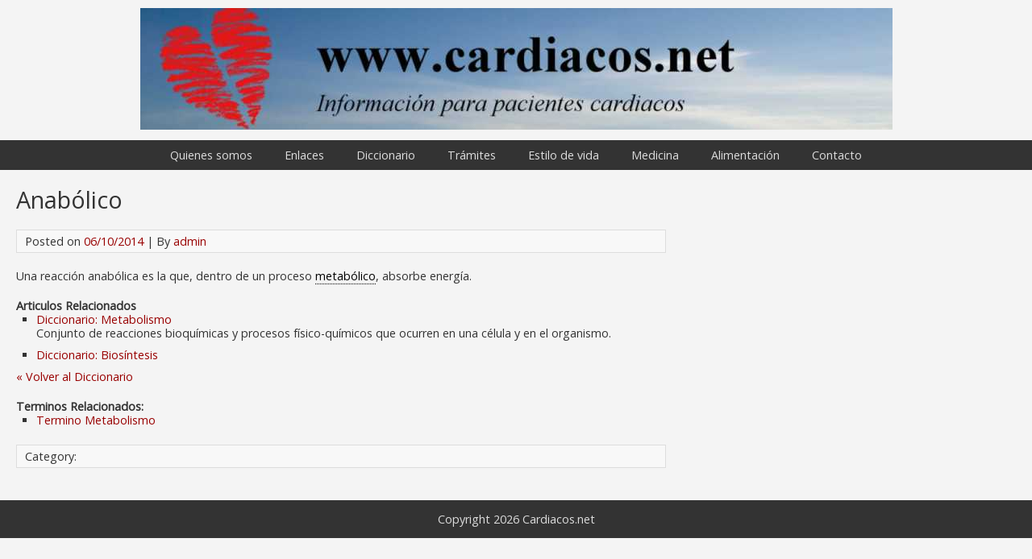

--- FILE ---
content_type: text/html; charset=UTF-8
request_url: https://cardiacos.net/diccionario/anabolico/
body_size: 16334
content:
<!DOCTYPE html><html lang="es" ><head><meta name="viewport" content="width=device-width, initial-scale=1"><meta charset="UTF-8"><link rel="profile" href="http://gmpg.org/xfn/11"><link rel="pingback" href="https://cardiacos.net/xmlrpc.php"><title>Anabólico &#8211; Cardiacos.net</title><meta name='robots' content='max-image-preview:large' /><style>img:is([sizes="auto" i], [sizes^="auto," i]) { contain-intrinsic-size: 3000px 1500px }</style><link rel='dns-prefetch' href='//stats.wp.com' /><link rel='dns-prefetch' href='//fonts.googleapis.com' /><link rel='dns-prefetch' href='//v0.wordpress.com' /><link rel='dns-prefetch' href='//widgets.wp.com' /><link rel='dns-prefetch' href='//s0.wp.com' /><link rel='dns-prefetch' href='//0.gravatar.com' /><link rel='dns-prefetch' href='//1.gravatar.com' /><link rel='dns-prefetch' href='//2.gravatar.com' /><link rel='preconnect' href='//i0.wp.com' /><link rel="alternate" type="application/rss+xml" title="Cardiacos.net &raquo; Feed" href="https://cardiacos.net/feed/" /><link rel="alternate" type="application/rss+xml" title="Cardiacos.net &raquo; Feed de los comentarios" href="https://cardiacos.net/comments/feed/" /><link rel="alternate" type="application/rss+xml" title="Cardiacos.net &raquo; Comentario Anabólico del feed" href="https://cardiacos.net/diccionario/anabolico/feed/" /> <script defer src="[data-uri]"></script> <link rel='stylesheet' id='pt-cv-public-style-css' href='https://cardiacos.net/wp-content/cache/autoptimize/css/autoptimize_single_2c4b48aec258405bb81139cf4cffb071.css?ver=4.2.1' type='text/css' media='all' /><style id='wp-emoji-styles-inline-css' type='text/css'>img.wp-smiley, img.emoji {
		display: inline !important;
		border: none !important;
		box-shadow: none !important;
		height: 1em !important;
		width: 1em !important;
		margin: 0 0.07em !important;
		vertical-align: -0.1em !important;
		background: none !important;
		padding: 0 !important;
	}</style><link rel='stylesheet' id='wp-block-library-css' href='https://cardiacos.net/wp-includes/css/dist/block-library/style.min.css?ver=6.8.3' type='text/css' media='all' /><style id='classic-theme-styles-inline-css' type='text/css'>/*! This file is auto-generated */
.wp-block-button__link{color:#fff;background-color:#32373c;border-radius:9999px;box-shadow:none;text-decoration:none;padding:calc(.667em + 2px) calc(1.333em + 2px);font-size:1.125em}.wp-block-file__button{background:#32373c;color:#fff;text-decoration:none}</style><style id='collapsing-categories-style-inline-css' type='text/css'></style><link rel='stylesheet' id='mediaelement-css' href='https://cardiacos.net/wp-includes/js/mediaelement/mediaelementplayer-legacy.min.css?ver=4.2.17' type='text/css' media='all' /><link rel='stylesheet' id='wp-mediaelement-css' href='https://cardiacos.net/wp-includes/js/mediaelement/wp-mediaelement.min.css?ver=6.8.3' type='text/css' media='all' /><style id='jetpack-sharing-buttons-style-inline-css' type='text/css'>.jetpack-sharing-buttons__services-list{display:flex;flex-direction:row;flex-wrap:wrap;gap:0;list-style-type:none;margin:5px;padding:0}.jetpack-sharing-buttons__services-list.has-small-icon-size{font-size:12px}.jetpack-sharing-buttons__services-list.has-normal-icon-size{font-size:16px}.jetpack-sharing-buttons__services-list.has-large-icon-size{font-size:24px}.jetpack-sharing-buttons__services-list.has-huge-icon-size{font-size:36px}@media print{.jetpack-sharing-buttons__services-list{display:none!important}}.editor-styles-wrapper .wp-block-jetpack-sharing-buttons{gap:0;padding-inline-start:0}ul.jetpack-sharing-buttons__services-list.has-background{padding:1.25em 2.375em}</style><style id='global-styles-inline-css' type='text/css'>:root{--wp--preset--aspect-ratio--square: 1;--wp--preset--aspect-ratio--4-3: 4/3;--wp--preset--aspect-ratio--3-4: 3/4;--wp--preset--aspect-ratio--3-2: 3/2;--wp--preset--aspect-ratio--2-3: 2/3;--wp--preset--aspect-ratio--16-9: 16/9;--wp--preset--aspect-ratio--9-16: 9/16;--wp--preset--color--black: #000000;--wp--preset--color--cyan-bluish-gray: #abb8c3;--wp--preset--color--white: #ffffff;--wp--preset--color--pale-pink: #f78da7;--wp--preset--color--vivid-red: #cf2e2e;--wp--preset--color--luminous-vivid-orange: #ff6900;--wp--preset--color--luminous-vivid-amber: #fcb900;--wp--preset--color--light-green-cyan: #7bdcb5;--wp--preset--color--vivid-green-cyan: #00d084;--wp--preset--color--pale-cyan-blue: #8ed1fc;--wp--preset--color--vivid-cyan-blue: #0693e3;--wp--preset--color--vivid-purple: #9b51e0;--wp--preset--gradient--vivid-cyan-blue-to-vivid-purple: linear-gradient(135deg,rgba(6,147,227,1) 0%,rgb(155,81,224) 100%);--wp--preset--gradient--light-green-cyan-to-vivid-green-cyan: linear-gradient(135deg,rgb(122,220,180) 0%,rgb(0,208,130) 100%);--wp--preset--gradient--luminous-vivid-amber-to-luminous-vivid-orange: linear-gradient(135deg,rgba(252,185,0,1) 0%,rgba(255,105,0,1) 100%);--wp--preset--gradient--luminous-vivid-orange-to-vivid-red: linear-gradient(135deg,rgba(255,105,0,1) 0%,rgb(207,46,46) 100%);--wp--preset--gradient--very-light-gray-to-cyan-bluish-gray: linear-gradient(135deg,rgb(238,238,238) 0%,rgb(169,184,195) 100%);--wp--preset--gradient--cool-to-warm-spectrum: linear-gradient(135deg,rgb(74,234,220) 0%,rgb(151,120,209) 20%,rgb(207,42,186) 40%,rgb(238,44,130) 60%,rgb(251,105,98) 80%,rgb(254,248,76) 100%);--wp--preset--gradient--blush-light-purple: linear-gradient(135deg,rgb(255,206,236) 0%,rgb(152,150,240) 100%);--wp--preset--gradient--blush-bordeaux: linear-gradient(135deg,rgb(254,205,165) 0%,rgb(254,45,45) 50%,rgb(107,0,62) 100%);--wp--preset--gradient--luminous-dusk: linear-gradient(135deg,rgb(255,203,112) 0%,rgb(199,81,192) 50%,rgb(65,88,208) 100%);--wp--preset--gradient--pale-ocean: linear-gradient(135deg,rgb(255,245,203) 0%,rgb(182,227,212) 50%,rgb(51,167,181) 100%);--wp--preset--gradient--electric-grass: linear-gradient(135deg,rgb(202,248,128) 0%,rgb(113,206,126) 100%);--wp--preset--gradient--midnight: linear-gradient(135deg,rgb(2,3,129) 0%,rgb(40,116,252) 100%);--wp--preset--font-size--small: 13px;--wp--preset--font-size--medium: 20px;--wp--preset--font-size--large: 36px;--wp--preset--font-size--x-large: 42px;--wp--preset--spacing--20: 0.44rem;--wp--preset--spacing--30: 0.67rem;--wp--preset--spacing--40: 1rem;--wp--preset--spacing--50: 1.5rem;--wp--preset--spacing--60: 2.25rem;--wp--preset--spacing--70: 3.38rem;--wp--preset--spacing--80: 5.06rem;--wp--preset--shadow--natural: 6px 6px 9px rgba(0, 0, 0, 0.2);--wp--preset--shadow--deep: 12px 12px 50px rgba(0, 0, 0, 0.4);--wp--preset--shadow--sharp: 6px 6px 0px rgba(0, 0, 0, 0.2);--wp--preset--shadow--outlined: 6px 6px 0px -3px rgba(255, 255, 255, 1), 6px 6px rgba(0, 0, 0, 1);--wp--preset--shadow--crisp: 6px 6px 0px rgba(0, 0, 0, 1);}:where(.is-layout-flex){gap: 0.5em;}:where(.is-layout-grid){gap: 0.5em;}body .is-layout-flex{display: flex;}.is-layout-flex{flex-wrap: wrap;align-items: center;}.is-layout-flex > :is(*, div){margin: 0;}body .is-layout-grid{display: grid;}.is-layout-grid > :is(*, div){margin: 0;}:where(.wp-block-columns.is-layout-flex){gap: 2em;}:where(.wp-block-columns.is-layout-grid){gap: 2em;}:where(.wp-block-post-template.is-layout-flex){gap: 1.25em;}:where(.wp-block-post-template.is-layout-grid){gap: 1.25em;}.has-black-color{color: var(--wp--preset--color--black) !important;}.has-cyan-bluish-gray-color{color: var(--wp--preset--color--cyan-bluish-gray) !important;}.has-white-color{color: var(--wp--preset--color--white) !important;}.has-pale-pink-color{color: var(--wp--preset--color--pale-pink) !important;}.has-vivid-red-color{color: var(--wp--preset--color--vivid-red) !important;}.has-luminous-vivid-orange-color{color: var(--wp--preset--color--luminous-vivid-orange) !important;}.has-luminous-vivid-amber-color{color: var(--wp--preset--color--luminous-vivid-amber) !important;}.has-light-green-cyan-color{color: var(--wp--preset--color--light-green-cyan) !important;}.has-vivid-green-cyan-color{color: var(--wp--preset--color--vivid-green-cyan) !important;}.has-pale-cyan-blue-color{color: var(--wp--preset--color--pale-cyan-blue) !important;}.has-vivid-cyan-blue-color{color: var(--wp--preset--color--vivid-cyan-blue) !important;}.has-vivid-purple-color{color: var(--wp--preset--color--vivid-purple) !important;}.has-black-background-color{background-color: var(--wp--preset--color--black) !important;}.has-cyan-bluish-gray-background-color{background-color: var(--wp--preset--color--cyan-bluish-gray) !important;}.has-white-background-color{background-color: var(--wp--preset--color--white) !important;}.has-pale-pink-background-color{background-color: var(--wp--preset--color--pale-pink) !important;}.has-vivid-red-background-color{background-color: var(--wp--preset--color--vivid-red) !important;}.has-luminous-vivid-orange-background-color{background-color: var(--wp--preset--color--luminous-vivid-orange) !important;}.has-luminous-vivid-amber-background-color{background-color: var(--wp--preset--color--luminous-vivid-amber) !important;}.has-light-green-cyan-background-color{background-color: var(--wp--preset--color--light-green-cyan) !important;}.has-vivid-green-cyan-background-color{background-color: var(--wp--preset--color--vivid-green-cyan) !important;}.has-pale-cyan-blue-background-color{background-color: var(--wp--preset--color--pale-cyan-blue) !important;}.has-vivid-cyan-blue-background-color{background-color: var(--wp--preset--color--vivid-cyan-blue) !important;}.has-vivid-purple-background-color{background-color: var(--wp--preset--color--vivid-purple) !important;}.has-black-border-color{border-color: var(--wp--preset--color--black) !important;}.has-cyan-bluish-gray-border-color{border-color: var(--wp--preset--color--cyan-bluish-gray) !important;}.has-white-border-color{border-color: var(--wp--preset--color--white) !important;}.has-pale-pink-border-color{border-color: var(--wp--preset--color--pale-pink) !important;}.has-vivid-red-border-color{border-color: var(--wp--preset--color--vivid-red) !important;}.has-luminous-vivid-orange-border-color{border-color: var(--wp--preset--color--luminous-vivid-orange) !important;}.has-luminous-vivid-amber-border-color{border-color: var(--wp--preset--color--luminous-vivid-amber) !important;}.has-light-green-cyan-border-color{border-color: var(--wp--preset--color--light-green-cyan) !important;}.has-vivid-green-cyan-border-color{border-color: var(--wp--preset--color--vivid-green-cyan) !important;}.has-pale-cyan-blue-border-color{border-color: var(--wp--preset--color--pale-cyan-blue) !important;}.has-vivid-cyan-blue-border-color{border-color: var(--wp--preset--color--vivid-cyan-blue) !important;}.has-vivid-purple-border-color{border-color: var(--wp--preset--color--vivid-purple) !important;}.has-vivid-cyan-blue-to-vivid-purple-gradient-background{background: var(--wp--preset--gradient--vivid-cyan-blue-to-vivid-purple) !important;}.has-light-green-cyan-to-vivid-green-cyan-gradient-background{background: var(--wp--preset--gradient--light-green-cyan-to-vivid-green-cyan) !important;}.has-luminous-vivid-amber-to-luminous-vivid-orange-gradient-background{background: var(--wp--preset--gradient--luminous-vivid-amber-to-luminous-vivid-orange) !important;}.has-luminous-vivid-orange-to-vivid-red-gradient-background{background: var(--wp--preset--gradient--luminous-vivid-orange-to-vivid-red) !important;}.has-very-light-gray-to-cyan-bluish-gray-gradient-background{background: var(--wp--preset--gradient--very-light-gray-to-cyan-bluish-gray) !important;}.has-cool-to-warm-spectrum-gradient-background{background: var(--wp--preset--gradient--cool-to-warm-spectrum) !important;}.has-blush-light-purple-gradient-background{background: var(--wp--preset--gradient--blush-light-purple) !important;}.has-blush-bordeaux-gradient-background{background: var(--wp--preset--gradient--blush-bordeaux) !important;}.has-luminous-dusk-gradient-background{background: var(--wp--preset--gradient--luminous-dusk) !important;}.has-pale-ocean-gradient-background{background: var(--wp--preset--gradient--pale-ocean) !important;}.has-electric-grass-gradient-background{background: var(--wp--preset--gradient--electric-grass) !important;}.has-midnight-gradient-background{background: var(--wp--preset--gradient--midnight) !important;}.has-small-font-size{font-size: var(--wp--preset--font-size--small) !important;}.has-medium-font-size{font-size: var(--wp--preset--font-size--medium) !important;}.has-large-font-size{font-size: var(--wp--preset--font-size--large) !important;}.has-x-large-font-size{font-size: var(--wp--preset--font-size--x-large) !important;}
:where(.wp-block-post-template.is-layout-flex){gap: 1.25em;}:where(.wp-block-post-template.is-layout-grid){gap: 1.25em;}
:where(.wp-block-columns.is-layout-flex){gap: 2em;}:where(.wp-block-columns.is-layout-grid){gap: 2em;}
:root :where(.wp-block-pullquote){font-size: 1.5em;line-height: 1.6;}</style><link rel='stylesheet' id='cmtooltip-css' href='https://cardiacos.net/wp-content/plugins/TooltipProPlus/assets/css/tooltip.min.css?ver=4.3.3' type='text/css' media='all' /><style id='cmtooltip-inline-css' type='text/css'>#tt {
				z-index: 1500;
		}

		
		
					#tt #ttcont div.glossaryItemTitle {
			font-size: 13px !important;
			}
		
		#tt #ttcont div.glossaryItemBody {
		padding: ;
					font-size: 12px;
				}
		#tt #ttcont .mobile-link{
					font-size: 12px;
				}

		.mobile-link a.glossaryLink {
		color: #fff !important;
		}
		.mobile-link:before{content: "Mas "}

					#tt.vertical_top:after {
			border-bottom: 9px solid #fff !important;
			}
			#tt.vertical_bottom:after{
			border-top: 9px solid #fff !important;
			}
		
		
		.tiles ul.glossaryList li {
		min-width: 85px !important;
		width:85px !important;
		}
		.tiles ul.glossaryList span { min-width:85px; width:85px;  }
		.cm-glossary.tiles.big ul.glossaryList a { min-width:179px; width:179px }
		.cm-glossary.tiles.big ul.glossaryList span { min-width:179px; width:179px; }

				span.glossaryLink, a.glossaryLink {
		border-bottom: dotted 1px #000000;					color: #000000 !important;
				}
		span.glossaryLink.temporary, a.glossaryLink.temporary {
		border-bottom: dotted 1px ;		}
		span.glossaryLink:hover, a.glossaryLink:hover {
		border-bottom: solid 1px #333333;					color:#333333 !important;
				}

				.glossaryList .glossary-link-title {
		font-weight: normal !important;
		}

		
					#tt #tt-btn-close{ color: #222 !important}
		
		.cm-glossary.grid ul.glossaryList li[class^='ln']  { width: 200px !important}

					#tt #tt-btn-close{
			direction: rtl;
			font-size: 20px !important
			}
		
		
					#tt #ttcont glossaryItemBody * {color: #0000ff}
		

		
		
		
		
					#ttcont {
			box-shadow: 0px 0px 20px #666666;
			-moz-box-shadow: 0px 0px 20px #666666;
			-webkit-box-shadow: 0px 0px 20px #666666;
			}
					.fadeIn,.zoomIn,.flipInY,.in{
			animation-duration:0.5s !important;
			}
					.fadeOut,.zoomOut,.flipOutY,.out{
			animation-duration:0.5s !important;
			}
					.cm-glossary.term-carousel .slick-slide,
			.cm-glossary.tiles-with-definition ul > li { height: 245px !important}
					.cm-glossary.tiles-with-definition ul {
			grid-template-columns: repeat(auto-fill, 220px) !important;
			}
		
		.glossary-search-wrapper {
		display: inline-block;
				}


		
		input.glossary-search-term {
				outline: none;
							border-style: none;
														}


		
		
		button.glossary-search.button {
		outline: none;
							border-style: none;
										}</style><link rel='stylesheet' id='dashicons-css' href='https://cardiacos.net/wp-includes/css/dashicons.min.css?ver=6.8.3' type='text/css' media='all' /><link rel='stylesheet' id='animate-css-css' href='https://cardiacos.net/wp-content/cache/autoptimize/css/autoptimize_single_9fb302f88041e05f51e7e1833eef5d1f.css?ver=4.3.3' type='text/css' media='all' /><link rel='stylesheet' id='advpsStyleSheet-css' href='https://cardiacos.net/wp-content/cache/autoptimize/css/autoptimize_single_12bd08d272718bb73c2cc195f721050f.css?ver=6.8.3' type='text/css' media='all' /><link rel='stylesheet' id='EG-Attachments-css' href='https://cardiacos.net/wp-content/cache/autoptimize/css/autoptimize_single_eb9b3ae6139be481893d29290a961b86.css?ver=2.1.3' type='text/css' media='all' /><link rel='stylesheet' id='wpba_front_end_styles-css' href='https://cardiacos.net/wp-content/cache/autoptimize/css/autoptimize_single_05b860ce459a2010003671c76348ad36.css?ver=1.3.11' type='text/css' media='all' /><link rel='stylesheet' id='wp-post-navigation-style-css' href='https://cardiacos.net/wp-content/cache/autoptimize/css/autoptimize_single_4e40f18f3437a0f2c49c73d6be88257c.css?ver=6.8.3' type='text/css' media='all' /><link rel='stylesheet' id='cff-css' href='https://cardiacos.net/wp-content/plugins/custom-facebook-feed-pro/assets/css/cff-style.min.css?ver=4.7.4' type='text/css' media='all' /><link rel='stylesheet' id='chld_thm_cfg_parent-css' href='https://cardiacos.net/wp-content/cache/autoptimize/css/autoptimize_single_b683b4da374cb13e2a22d4d9dfb37204.css?ver=6.8.3' type='text/css' media='all' /><link rel='stylesheet' id='chld_thm_cfg_child-css' href='https://cardiacos.net/wp-content/cache/autoptimize/css/autoptimize_single_2e5e0eab1766a18e8c470b9411034f71.css?ver=1.6' type='text/css' media='all' /><link rel='stylesheet' id='bluegray-style-css' href='https://cardiacos.net/wp-content/cache/autoptimize/css/autoptimize_single_2e5e0eab1766a18e8c470b9411034f71.css?ver=1.6' type='text/css' media='all' /><link rel='stylesheet' id='bluegray-googlefonts-css' href='//fonts.googleapis.com/css?family=Open+Sans&#038;ver=6.8.3' type='text/css' media='all' /><link rel='stylesheet' id='jetpack_likes-css' href='https://cardiacos.net/wp-content/cache/autoptimize/css/autoptimize_single_d402e4f0b2fe0983d7c184a5d78642da.css?ver=15.4' type='text/css' media='all' /> <script defer type="text/javascript" src="https://cardiacos.net/wp-content/plugins/TooltipProPlus/assets/js/modernizr.min.js?ver=4.3.3" id="cm-modernizr-js-js"></script> <script type="text/javascript" src="https://cardiacos.net/wp-includes/js/jquery/jquery.min.js?ver=3.7.1" id="jquery-core-js"></script> <script defer type="text/javascript" src="https://cardiacos.net/wp-includes/js/jquery/jquery-migrate.min.js?ver=3.4.1" id="jquery-migrate-js"></script> <script defer id="tooltip-frontend-js-js-extra" src="[data-uri]"></script> <script defer type="text/javascript" src="https://cardiacos.net/wp-content/plugins/TooltipProPlus/assets/js/tooltip.min.js?ver=4.3.3" id="tooltip-frontend-js-js"></script> <script defer type="text/javascript" src="https://cardiacos.net/wp-content/cache/autoptimize/js/autoptimize_single_aed04f9780d9fa8f056d6e171263118a.js?ver=6.8.3" id="advps_front_script-js"></script> <script defer type="text/javascript" src="https://cardiacos.net/wp-content/plugins/advanced-post-slider/bxslider/jquery.bxslider.min.js?ver=6.8.3" id="advps_jbx-js"></script> <script defer type="text/javascript" src="https://cardiacos.net/wp-content/cache/autoptimize/js/autoptimize_single_3d04ebf061b0772233fc35e519fdd0e6.js?ver=1.0" id="fileaway-alphanum-js"></script> <script defer type="text/javascript" src="https://cardiacos.net/wp-content/cache/autoptimize/js/autoptimize_single_2050f955740fce9c1462dfa6129efe7e.js?ver=1.1.0" id="fileaway-chozed-js"></script> <script defer type="text/javascript" src="https://cardiacos.net/wp-content/cache/autoptimize/js/autoptimize_single_2e2b6df54a2aa1a0e7719f8adeffa76f.js?ver=3.9.9.0.1" id="fileaway-contextmenu-js"></script> <script defer type="text/javascript" src="https://cardiacos.net/wp-content/cache/autoptimize/js/autoptimize_single_552e44eea64aea781644b3ce2d2da189.js?ver=2.0.1.2" id="fileaway-footable-js"></script> <script defer type="text/javascript" src="https://cardiacos.net/wp-content/cache/autoptimize/js/autoptimize_single_36fb4e9f4fd60fb9eaffbe1183995c41.js?ver=0.3.11" id="fileaway-filertify-js"></script> <script defer type="text/javascript" src="https://cardiacos.net/wp-content/cache/autoptimize/js/autoptimize_single_00d56aad9533bf85e66a5be1b2fad31d.js?ver=2.97a.20130101" id="fileaway-soundmanager2-js"></script> <script defer id="fileaway-management-js-extra" src="[data-uri]"></script> <script defer type="text/javascript" src="https://cardiacos.net/wp-content/cache/autoptimize/js/autoptimize_single_d044a4c94f01493ee0f76fe31f797a96.js?ver=3.9.9.0.1" id="fileaway-management-js"></script> <script defer id="fileaway-stats-js-extra" src="[data-uri]"></script> <script defer type="text/javascript" src="https://cardiacos.net/wp-content/cache/autoptimize/js/autoptimize_single_eb78ea0395bfb3234c8a4a320e015863.js?ver=3.9.9.0.1" id="fileaway-stats-js"></script> <script defer type="text/javascript" src="https://cardiacos.net/wp-content/cache/autoptimize/js/autoptimize_single_310c791df767601453c0933c560ceb4a.js?ver=6.8.3" id="bluegray-nav-js"></script> <!--[if lt IE 9]> <script type="text/javascript" src="https://cardiacos.net/wp-content/themes/bluegray/js/ie.js?ver=6.8.3" id="bluegray_html5-js"></script> <![endif]--><link rel="https://api.w.org/" href="https://cardiacos.net/wp-json/" /><link rel="alternate" title="JSON" type="application/json" href="https://cardiacos.net/wp-json/wp/v2/glossary/1877" /><link rel="EditURI" type="application/rsd+xml" title="RSD" href="https://cardiacos.net/xmlrpc.php?rsd" /><link rel="canonical" href="https://cardiacos.net/diccionario/anabolico/" /><link rel='shortlink' href='https://cardiacos.net/?p=1877' /><link rel="alternate" title="oEmbed (JSON)" type="application/json+oembed" href="https://cardiacos.net/wp-json/oembed/1.0/embed?url=https%3A%2F%2Fcardiacos.net%2Fdiccionario%2Fanabolico%2F" /><link rel="alternate" title="oEmbed (XML)" type="text/xml+oembed" href="https://cardiacos.net/wp-json/oembed/1.0/embed?url=https%3A%2F%2Fcardiacos.net%2Fdiccionario%2Fanabolico%2F&#038;format=xml" /> <script type='application/ld+json'>{"@id":"https://cardiacos.net/diccionario/anabolico/#ItemPage","@context":"https://schema.org","@type":"ItemPage","name":"Anabu00f3lico","description":"Una reacciu00f3n anabu00f3lica es la que, dentro de un proceso metabu00f3lico, absorbe energu00eda.","accessMode":"textual, visual","url":"https://cardiacos.net/diccionario/anabolico/"}</script>  <script defer src="[data-uri]"></script> <script defer src="[data-uri]"></script> <style type="text/css">.comments-link {
				display: none;
			}</style><style type="text/css">.wp-post-navigation a{
					text-decoration: none;
font:bold 16px sans-serif, arial;
color: #666;
					}</style><style>img#wpstats{display:none}</style><style type="text/css" id="custom-background-css">body.custom-background { background-color: #f4f4f4; }</style><meta property="og:type" content="article" /><meta property="og:title" content="Anabólico" /><meta property="og:url" content="https://cardiacos.net/diccionario/anabolico/" /><meta property="og:description" content="Una reacción anabólica es la que, dentro de un proceso metabólico, absorbe energia energía." /><meta property="article:published_time" content="2014-10-06T20:15:50+00:00" /><meta property="article:modified_time" content="2017-01-13T16:30:33+00:00" /><meta property="og:site_name" content="Cardiacos.net" /><meta property="og:image" content="https://s0.wp.com/i/blank.jpg" /><meta property="og:image:width" content="200" /><meta property="og:image:height" content="200" /><meta property="og:image:alt" content="" /><meta property="og:locale" content="es_ES" /><meta name="twitter:site" content="@cardiaco10" /><meta name="twitter:text:title" content="Anabólico" /><meta name="twitter:card" content="summary" /></head><body class="wp-singular glossary-template-default single single-glossary postid-1877 custom-background wp-theme-bluegray wp-child-theme-bluegray-child" ><div id="container"><div id="header-first"><div class="logo"> <a href='https://cardiacos.net/' title='Cardiacos.net' rel='home'> <img src='https://cardiacos.net/wp-content/uploads/2014/09/NewHeader222.jpg' alt='Cardiacos.net'></a></div></div><div id="header-second"><div class="nav-head"><ul id="menu-main" class="menu"><li id="menu-item-2005" class="menu-item menu-item-type-post_type menu-item-object-page menu-item-2005"><a href="https://cardiacos.net/quienes-somos/">Quienes somos</a></li><li id="menu-item-4173" class="menu-item menu-item-type-taxonomy menu-item-object-category menu-item-4173"><a href="https://cardiacos.net/category/enlaces/">Enlaces</a></li><li id="menu-item-528" class="menu-item menu-item-type-custom menu-item-object-custom menu-item-528"><a href="http://cardiacos.net/diccionario/">Diccionario</a></li><li id="menu-item-531" class="menu-item menu-item-type-taxonomy menu-item-object-category menu-item-531"><a href="https://cardiacos.net/category/tramites/">Trámites</a></li><li id="menu-item-855" class="menu-item menu-item-type-taxonomy menu-item-object-category menu-item-855"><a href="https://cardiacos.net/category/estilo-de-vida/">Estilo de vida</a></li><li id="menu-item-12" class="menu-item menu-item-type-taxonomy menu-item-object-category menu-item-has-children menu-item-12"><a href="https://cardiacos.net/category/medicina/">Medicina</a><ul class="sub-menu"><li id="menu-item-19" class="menu-item menu-item-type-taxonomy menu-item-object-category menu-item-19"><a href="https://cardiacos.net/category/medicina/alertas/">Alertas</a></li><li id="menu-item-20" class="menu-item menu-item-type-taxonomy menu-item-object-category menu-item-20"><a href="https://cardiacos.net/category/medicina/anatomia/">Anatomia</a></li><li id="menu-item-21" class="menu-item menu-item-type-taxonomy menu-item-object-category menu-item-21"><a href="https://cardiacos.net/category/medicina/consejos/">Consejos</a></li><li id="menu-item-856" class="menu-item menu-item-type-taxonomy menu-item-object-category menu-item-856"><a href="https://cardiacos.net/category/medicina/curiosidades/">Curiosidades</a></li><li id="menu-item-22" class="menu-item menu-item-type-taxonomy menu-item-object-category menu-item-22"><a href="https://cardiacos.net/category/medicina/definiciones/">Definiciones</a></li><li id="menu-item-23" class="menu-item menu-item-type-taxonomy menu-item-object-category menu-item-23"><a href="https://cardiacos.net/category/medicina/enfermedades/">Enfermedades</a></li><li id="menu-item-25" class="menu-item menu-item-type-taxonomy menu-item-object-category menu-item-25"><a href="https://cardiacos.net/category/medicina/noticias-medicas/">Noticias Medicas</a></li><li id="menu-item-26" class="menu-item menu-item-type-taxonomy menu-item-object-category menu-item-26"><a href="https://cardiacos.net/category/medicina/saber-mas/">Saber Mas</a></li><li id="menu-item-425" class="menu-item menu-item-type-taxonomy menu-item-object-category menu-item-425"><a href="https://cardiacos.net/category/medicina/grupos-de-medicamentos/">Medicamentos</a></li><li id="menu-item-1869" class="menu-item menu-item-type-taxonomy menu-item-object-category menu-item-1869"><a href="https://cardiacos.net/category/medicina/documentacion/">Documentación</a></li></ul></li><li id="menu-item-416" class="menu-item menu-item-type-taxonomy menu-item-object-category menu-item-has-children menu-item-416"><a href="https://cardiacos.net/category/alimentaci/">Alimentación</a><ul class="sub-menu"><li id="menu-item-417" class="menu-item menu-item-type-taxonomy menu-item-object-category menu-item-417"><a href="https://cardiacos.net/category/alimentaci/aperitivos/">Aperitivos</a></li><li id="menu-item-418" class="menu-item menu-item-type-taxonomy menu-item-object-category menu-item-418"><a href="https://cardiacos.net/category/alimentaci/carnes/">Carnes</a></li><li id="menu-item-419" class="menu-item menu-item-type-taxonomy menu-item-object-category menu-item-419"><a href="https://cardiacos.net/category/alimentaci/pescados/">Pescados</a></li><li id="menu-item-420" class="menu-item menu-item-type-taxonomy menu-item-object-category menu-item-420"><a href="https://cardiacos.net/category/alimentaci/postres/">Postres</a></li><li id="menu-item-421" class="menu-item menu-item-type-taxonomy menu-item-object-category menu-item-421"><a href="https://cardiacos.net/category/alimentaci/primeros-platos/">Primeros Platos</a></li><li id="menu-item-422" class="menu-item menu-item-type-taxonomy menu-item-object-category menu-item-422"><a href="https://cardiacos.net/category/alimentaci/productos-alimentaci/">Productos Alimentación</a></li><li id="menu-item-1078" class="menu-item menu-item-type-taxonomy menu-item-object-category menu-item-1078"><a href="https://cardiacos.net/category/alimentaci/salsas/">Salsas</a></li><li id="menu-item-1079" class="menu-item menu-item-type-taxonomy menu-item-object-category menu-item-1079"><a href="https://cardiacos.net/category/alimentaci/trucos-y-consejos/">Trucos y Consejos</a></li></ul></li><li id="menu-item-579" class="menu-item menu-item-type-post_type menu-item-object-page menu-item-579"><a href="https://cardiacos.net/contacto/">Contacto</a></li></ul></div><div class="mobile-nav-container"><div class="mobile-nav-toggle">Menu +</div><div class="mobile-nav"><div class="menu-main-container"><ul id="menu-main-1" class="menu"><li class="menu-item menu-item-type-post_type menu-item-object-page menu-item-2005"><a href="https://cardiacos.net/quienes-somos/">Quienes somos</a></li><li class="menu-item menu-item-type-taxonomy menu-item-object-category menu-item-4173"><a href="https://cardiacos.net/category/enlaces/">Enlaces</a></li><li class="menu-item menu-item-type-custom menu-item-object-custom menu-item-528"><a href="http://cardiacos.net/diccionario/">Diccionario</a></li><li class="menu-item menu-item-type-taxonomy menu-item-object-category menu-item-531"><a href="https://cardiacos.net/category/tramites/">Trámites</a></li><li class="menu-item menu-item-type-taxonomy menu-item-object-category menu-item-855"><a href="https://cardiacos.net/category/estilo-de-vida/">Estilo de vida</a></li><li class="menu-item menu-item-type-taxonomy menu-item-object-category menu-item-has-children menu-item-12"><a href="https://cardiacos.net/category/medicina/">Medicina</a><ul class="sub-menu"><li class="menu-item menu-item-type-taxonomy menu-item-object-category menu-item-19"><a href="https://cardiacos.net/category/medicina/alertas/">Alertas</a></li><li class="menu-item menu-item-type-taxonomy menu-item-object-category menu-item-20"><a href="https://cardiacos.net/category/medicina/anatomia/">Anatomia</a></li><li class="menu-item menu-item-type-taxonomy menu-item-object-category menu-item-21"><a href="https://cardiacos.net/category/medicina/consejos/">Consejos</a></li><li class="menu-item menu-item-type-taxonomy menu-item-object-category menu-item-856"><a href="https://cardiacos.net/category/medicina/curiosidades/">Curiosidades</a></li><li class="menu-item menu-item-type-taxonomy menu-item-object-category menu-item-22"><a href="https://cardiacos.net/category/medicina/definiciones/">Definiciones</a></li><li class="menu-item menu-item-type-taxonomy menu-item-object-category menu-item-23"><a href="https://cardiacos.net/category/medicina/enfermedades/">Enfermedades</a></li><li class="menu-item menu-item-type-taxonomy menu-item-object-category menu-item-25"><a href="https://cardiacos.net/category/medicina/noticias-medicas/">Noticias Medicas</a></li><li class="menu-item menu-item-type-taxonomy menu-item-object-category menu-item-26"><a href="https://cardiacos.net/category/medicina/saber-mas/">Saber Mas</a></li><li class="menu-item menu-item-type-taxonomy menu-item-object-category menu-item-425"><a href="https://cardiacos.net/category/medicina/grupos-de-medicamentos/">Medicamentos</a></li><li class="menu-item menu-item-type-taxonomy menu-item-object-category menu-item-1869"><a href="https://cardiacos.net/category/medicina/documentacion/">Documentación</a></li></ul></li><li class="menu-item menu-item-type-taxonomy menu-item-object-category menu-item-has-children menu-item-416"><a href="https://cardiacos.net/category/alimentaci/">Alimentación</a><ul class="sub-menu"><li class="menu-item menu-item-type-taxonomy menu-item-object-category menu-item-417"><a href="https://cardiacos.net/category/alimentaci/aperitivos/">Aperitivos</a></li><li class="menu-item menu-item-type-taxonomy menu-item-object-category menu-item-418"><a href="https://cardiacos.net/category/alimentaci/carnes/">Carnes</a></li><li class="menu-item menu-item-type-taxonomy menu-item-object-category menu-item-419"><a href="https://cardiacos.net/category/alimentaci/pescados/">Pescados</a></li><li class="menu-item menu-item-type-taxonomy menu-item-object-category menu-item-420"><a href="https://cardiacos.net/category/alimentaci/postres/">Postres</a></li><li class="menu-item menu-item-type-taxonomy menu-item-object-category menu-item-421"><a href="https://cardiacos.net/category/alimentaci/primeros-platos/">Primeros Platos</a></li><li class="menu-item menu-item-type-taxonomy menu-item-object-category menu-item-422"><a href="https://cardiacos.net/category/alimentaci/productos-alimentaci/">Productos Alimentación</a></li><li class="menu-item menu-item-type-taxonomy menu-item-object-category menu-item-1078"><a href="https://cardiacos.net/category/alimentaci/salsas/">Salsas</a></li><li class="menu-item menu-item-type-taxonomy menu-item-object-category menu-item-1079"><a href="https://cardiacos.net/category/alimentaci/trucos-y-consejos/">Trucos y Consejos</a></li></ul></li><li class="menu-item menu-item-type-post_type menu-item-object-page menu-item-579"><a href="https://cardiacos.net/contacto/">Contacto</a></li></ul></div></div></div></div><div id="main-content"><div id="content"><div id="post-1877" class="post-single post-1877 glossary type-glossary status-publish hentry glossary-categories-definiciones glossary-tags-biologia glossary-tags-metabolismo"><h1 class="post-title-single entry-title">Anabólico</h1><div class="postmetadata"> Posted on <a href="https://cardiacos.net/diccionario/anabolico/"><time class="updated" datetime="2014-10-06T22:15:50+02:00">06/10/2014</time></a> | 
 By <span class="author vcard"><a class="url fn" href="https://cardiacos.net/author/admin/">admin</a></span></div><div class="entry-content"><p>Una reacci&#xF3;n anab&#xF3;lica es la que, dentro de un proceso <a class="glossaryLink cmtt_Definiciones" aria-describedby="tt" data-cmtooltip="&lt;div class=glossaryItemTitle&gt;Metabolismo&lt;/div&gt;&lt;div class=glossaryItemBody&gt;Conjunto de reacciones bioqu&#xED;micas y procesos f&#xED;sico-qu&#xED;micos que ocurren en una c&#xE9;lula y en el organismo.&lt;/div&gt;" href="https://cardiacos.net/diccionario/metabolismo/" target="_blank" data-mobile-support="0" data-gt-translate-attributes='[{"attribute":"data-cmtooltip", "format":"html"}]' tabindex="0" role="link">metab&#xF3;lico</a>, absorbe energ&#xED;a.</p><div class="cmtt_related_articles_wrapper"><div class="cmtt_related_title cmtt_related_articles_title">Articulos Relacionados</div><ul class="cmtt_related"><li class="cmtt_related_item"><a href="https://cardiacos.net/diccionario/metabolismo/">Diccionario: Metabolismo</a><div>Conjunto de reacciones bioquímicas y procesos físico-químicos que ocurren en una célula y en el organismo.</div></li><li class="cmtt_related_item"><a href="https://cardiacos.net/diccionario/biosintesis/">Diccionario: Biosíntesis</a></li></ul></div><a href="https://cardiacos.net/diccionario/" class="cmtt-backlink cmtt-backlink-bottom">« Volver al Diccionario</a><div class="cmtt_related_linked_terms_wrapper"><div class="cmtt_related_title cmtt_related_linked_terms_title">Terminos Relacionados:</div><ul class="cmtt_related cmtt_related_terms"><li><a href="https://cardiacos.net/diccionario/metabolismo/" >Termino Metabolismo</a></li></ul></div></div><div class="postmetadata"> Category:</div></div></div></div><div id="footer"><div class="site-info"> Copyright 2026 <a href="https://cardiacos.net/" title="Cardiacos.net">Cardiacos.net</a></div></div></div> <script type="speculationrules">{"prefetch":[{"source":"document","where":{"and":[{"href_matches":"\/*"},{"not":{"href_matches":["\/wp-*.php","\/wp-admin\/*","\/wp-content\/uploads\/*","\/wp-content\/*","\/wp-content\/plugins\/*","\/wp-content\/themes\/bluegray-child\/*","\/wp-content\/themes\/bluegray\/*","\/*\\?(.+)"]}},{"not":{"selector_matches":"a[rel~=\"nofollow\"]"}},{"not":{"selector_matches":".no-prefetch, .no-prefetch a"}}]},"eagerness":"conservative"}]}</script> <script defer src="[data-uri]"></script> <script defer id="pt-cv-content-views-script-js-extra" src="[data-uri]"></script> <script defer type="text/javascript" src="https://cardiacos.net/wp-content/cache/autoptimize/js/autoptimize_single_2591c5cb7d1eb4c21ded3a3999d578d5.js?ver=4.2.1" id="pt-cv-content-views-script-js"></script> <script defer id="cffscripts-js-extra" src="[data-uri]"></script> <script defer type="text/javascript" src="https://cardiacos.net/wp-content/plugins/custom-facebook-feed-pro/assets/js/cff-scripts.min.js?ver=4.7.4" id="cffscripts-js"></script> <script type="text/javascript" id="jetpack-stats-js-before">_stq = window._stq || [];
_stq.push([ "view", {"v":"ext","blog":"74642528","post":"1877","tz":"1","srv":"cardiacos.net","j":"1:15.4"} ]);
_stq.push([ "clickTrackerInit", "74642528", "1877" ]);</script> <script type="text/javascript" src="https://stats.wp.com/e-202604.js" id="jetpack-stats-js" defer="defer" data-wp-strategy="defer"></script> <div id="tt" role="tooltip" aria-label="Tooltip content" class="cmtt has-in"></div><script>(function(){function c(){var b=a.contentDocument||a.contentWindow.document;if(b){var d=b.createElement('script');d.innerHTML="window.__CF$cv$params={r:'9c2063e809dd554f',t:'MTc2OTA5ODk0OC4wMDAwMDA='};var a=document.createElement('script');a.nonce='';a.src='/cdn-cgi/challenge-platform/scripts/jsd/main.js';document.getElementsByTagName('head')[0].appendChild(a);";b.getElementsByTagName('head')[0].appendChild(d)}}if(document.body){var a=document.createElement('iframe');a.height=1;a.width=1;a.style.position='absolute';a.style.top=0;a.style.left=0;a.style.border='none';a.style.visibility='hidden';document.body.appendChild(a);if('loading'!==document.readyState)c();else if(window.addEventListener)document.addEventListener('DOMContentLoaded',c);else{var e=document.onreadystatechange||function(){};document.onreadystatechange=function(b){e(b);'loading'!==document.readyState&&(document.onreadystatechange=e,c())}}}})();</script></body></html>

--- FILE ---
content_type: application/javascript
request_url: https://cardiacos.net/wp-content/cache/autoptimize/js/autoptimize_single_2e2b6df54a2aa1a0e7719f8adeffa76f.js?ver=3.9.9.0.1
body_size: 442
content:
(function($){jQuery.fn.contextMenu=function(name,actions,options){var me=this,win=$(window),menu=$('<ul id="'+name+'" class="ssfa-values-context-menu"></ul>').hide().appendTo('body'),activeElement=null,originalEvent=null,hideMenu=function(){$('.ssfa-values-context-menu:visible').each(function(){$(this).trigger("closed");$(this).hide();$('body').unbind('click',hideMenu);menu.unbind('closed');});},default_options={shiftDisable:true,disable_native_context_menu:false,leftClick:false},options=$.extend(default_options,options);$(document).bind('contextmenu',function(e){if(options.disable_native_context_menu){e.preventDefault();}
hideMenu();});$(window).bind('blur',function(){hideMenu();});$.each(actions,function(me,itemOptions){if(itemOptions.link){var link=itemOptions.link;}else{var link='<a href="#">'+me+'</a>';}
var menuItem=$('<li>'+link+'</li>');if(itemOptions.klass){menuItem.attr("class",itemOptions.klass);}
menuItem.appendTo(menu).bind('click',function(e){itemOptions.click(activeElement,originalEvent);e.preventDefault();});});if(options.leftClick){var mouseEvent='click';}else{var mouseEvent='contextmenu';}
var mouseEventFunc=function(e){if(options.shiftDisable&&e.shiftKey){return true}
hideMenu();activeElement=$(this);originalEvent=e;if(options.showMenu){options.showMenu.call(menu,activeElement);}
if(options.hideMenu){menu.bind("closed",function(){options.hideMenu.call(menu,activeElement);});}
menu.css({visibility:'hidden',position:'absolute',zIndex:1000});var mWidth=menu.outerWidth(true),mHeight=menu.outerHeight(true),xPos=((e.pageX-win.scrollLeft())+mWidth<win.width())?e.pageX:e.pageX-mWidth,yPos=((e.pageY-win.scrollTop())+mHeight<win.height())?e.pageY:e.pageY-mHeight;menu.show(0,function(){$('body').bind('click',hideMenu);}).css({visibility:'visible',top:yPos+'px',left:xPos+'px',zIndex:1000});return false;}
if(options.delegateEventTo){return me.on(mouseEvent,options.delegateEventTo,mouseEventFunc)}else{return me.bind(mouseEvent,mouseEventFunc);}}})(jQuery);

--- FILE ---
content_type: application/javascript
request_url: https://cardiacos.net/wp-content/cache/autoptimize/js/autoptimize_single_310c791df767601453c0933c560ceb4a.js?ver=6.8.3
body_size: -164
content:
jQuery(document).ready(function($){$('.mobile-nav').hide();$(".mobile-nav-toggle").click(function(){$(".mobile-nav").toggle();});$('.mobile-nav .sub-menu').hide();var subnavToggle=$('<button />',{'class':'subnav-toggle'}).append("+");$(".mobile-nav .menu").find('.menu-item-has-children > a, .page_item_has_children > a').after(subnavToggle);$(".subnav-toggle").click(function(){$(this).next('.mobile-nav .children, .mobile-nav .sub-menu').toggle();});});

--- FILE ---
content_type: application/javascript
request_url: https://cardiacos.net/wp-content/cache/autoptimize/js/autoptimize_single_3d04ebf061b0772233fc35e519fdd0e6.js?ver=1.0
body_size: 3768
content:
(function($){$.fn.alphanum=function(settings){var combinedSettings=getCombinedSettingsAlphaNum(settings);var $collection=this;setupEventHandlers($collection,trimAlphaNum,combinedSettings);return this;};$.fn.alpha=function(settings){var defaultAlphaSettings=getCombinedSettingsAlphaNum("alpha");var combinedSettings=getCombinedSettingsAlphaNum(settings,defaultAlphaSettings);var $collection=this;setupEventHandlers($collection,trimAlphaNum,combinedSettings);return this;};$.fn.numeric=function(settings){var combinedSettings=getCombinedSettingsNum(settings);var $collection=this;setupEventHandlers($collection,trimNum,combinedSettings);$collection.blur(function(){numericField_Blur(this,settings);});return this;};var DEFAULT_SETTINGS_ALPHANUM={allow:'',disallow:'',allowSpace:true,allowNumeric:true,allowUpper:true,allowLower:true,allowCaseless:true,allowLatin:true,allowOtherCharSets:true,forceUpper:false,forceLower:false,maxLength:NaN}
var DEFAULT_SETTINGS_NUM={allowPlus:false,allowMinus:true,allowThouSep:true,allowDecSep:true,allowLeadingSpaces:false,maxDigits:NaN,maxDecimalPlaces:NaN,maxPreDecimalPlaces:NaN,max:NaN,min:NaN}
var CONVENIENCE_SETTINGS_ALPHANUM={"alpha":{allowNumeric:false},"upper":{allowNumeric:false,allowUpper:true,allowLower:false,allowCaseless:true},"lower":{allowNumeric:false,allowUpper:false,allowLower:true,allowCaseless:true}};var CONVENIENCE_SETTINGS_NUMERIC={"integer":{allowPlus:false,allowMinus:true,allowThouSep:false,allowDecSep:false},"positiveInteger":{allowPlus:false,allowMinus:false,allowThouSep:false,allowDecSep:false}};var BLACKLIST=getBlacklistAscii()+getBlacklistNonAscii();var THOU_SEP=",";var DEC_SEP=".";var DIGITS=getDigitsMap();var LATIN_CHARS=getLatinCharsSet();function getBlacklistAscii(){var blacklist='!@#$%^&*()+=[]\\\';,/{}|":<>?~`.-_';blacklist+=" ";return blacklist;}
function getBlacklistNonAscii(){var blacklist="\xAC"
+"\u20AC"
+"\xA3"
+"\xA6";return blacklist;}
function setupEventHandlers($textboxes,trimFunction,settings){$textboxes.each(function(){var $textbox=$(this);$textbox.bind("keyup change paste",function(e){var pastedText="";if(e.originalEvent&&e.originalEvent.clipboardData&&e.originalEvent.clipboardData.getData)
pastedText=e.originalEvent.clipboardData.getData("text/plain")
setTimeout(function(){trimTextbox($textbox,trimFunction,settings,pastedText);},0);});$textbox.bind("keypress",function(e){var charCode=!e.charCode?e.which:e.charCode;if(isControlKey(charCode)||e.ctrlKey||e.metaKey)
return;var newChar=String.fromCharCode(charCode);var selectionObject=$textbox.selection();var start=selectionObject.start;var end=selectionObject.end;var textBeforeKeypress=$textbox.val();var potentialTextAfterKeypress=textBeforeKeypress.substring(0,start)+newChar+textBeforeKeypress.substring(end);var validatedText=trimFunction(potentialTextAfterKeypress,settings);if(validatedText!=potentialTextAfterKeypress)
e.preventDefault();});});}
function numericField_Blur(inputBox,settings){var fieldValueNumeric=parseFloat($(inputBox).val());var $inputBox=$(inputBox);if(isNaN(fieldValueNumeric)){$inputBox.val("");return;}
if(isNumeric(settings.min)&&fieldValueNumeric<settings.min)
$inputBox.val("");if(isNumeric(settings.max)&&fieldValueNumeric>settings.max)
$inputBox.val("");}
function isNumeric(value){return!isNaN(value);}
function isControlKey(charCode){if(charCode>=32)
return false;if(charCode==10)
return false;if(charCode==13)
return false;return true;}
function trimTextbox($textBox,trimFunction,settings,pastedText){var inputString=$textBox.val();if(inputString==""&&pastedText.length>0)
inputString=pastedText;var outputString=trimFunction(inputString,settings);if(inputString==outputString)
return;var caretPos=$textBox.alphanum_caret();$textBox.val(outputString);if(inputString.length==(outputString.length+1))
$textBox.alphanum_caret(caretPos-1);else
$textBox.alphanum_caret(caretPos);}
function getCombinedSettingsAlphaNum(settings,defaultSettings){if(typeof defaultSettings=="undefined")
defaultSettings=DEFAULT_SETTINGS_ALPHANUM;var userSettings,combinedSettings={};if(typeof settings==="string")
userSettings=CONVENIENCE_SETTINGS_ALPHANUM[settings];else if(typeof settings=="undefined")
userSettings={};else
userSettings=settings;$.extend(combinedSettings,defaultSettings,userSettings);if(typeof combinedSettings.blacklist=='undefined')
combinedSettings.blacklistSet=getBlacklistSet(combinedSettings.allow,combinedSettings.disallow);return combinedSettings;}
function getCombinedSettingsNum(settings){var userSettings,combinedSettings={};if(typeof settings==="string")
userSettings=CONVENIENCE_SETTINGS_NUMERIC[settings];else if(typeof settings=="undefined")
userSettings={};else
userSettings=settings;$.extend(combinedSettings,DEFAULT_SETTINGS_NUM,userSettings);return combinedSettings;}
function alphanum_allowChar(validatedStringFragment,Char,settings){if(settings.maxLength&&validatedStringFragment.length>=settings.maxLength)
return false;if(settings.allow.indexOf(Char)>=0)
return true;if(settings.allowSpace&&(Char==" "))
return true;if(settings.blacklistSet.contains(Char))
return false;if(!settings.allowNumeric&&DIGITS[Char])
return false;if(!settings.allowUpper&&isUpper(Char))
return false;if(!settings.allowLower&&isLower(Char))
return false;if(!settings.allowCaseless&&isCaseless(Char))
return false;if(!settings.allowLatin&&LATIN_CHARS.contains(Char))
return false;if(!settings.allowOtherCharSets){if(DIGITS[Char]||LATIN_CHARS.contains(Char))
return true;else
return false;}
return true;}
function numeric_allowChar(validatedStringFragment,Char,settings){if(DIGITS[Char]){if(isMaxDigitsReached(validatedStringFragment,settings))
return false;if(isMaxPreDecimalsReached(validatedStringFragment,settings))
return false;if(isMaxDecimalsReached(validatedStringFragment,settings))
return false;if(isGreaterThanMax(validatedStringFragment+Char,settings))
return false;if(isLessThanMin(validatedStringFragment+Char,settings))
return false;return true;}
if(settings.allowPlus&&Char=='+'&&validatedStringFragment=='')
return true;if(settings.allowMinus&&Char=='-'&&validatedStringFragment=='')
return true;if(Char==THOU_SEP&&settings.allowThouSep&&allowThouSep(validatedStringFragment,Char))
return true;if(Char==DEC_SEP){if(validatedStringFragment.indexOf(DEC_SEP)>=0)
return false;if(settings.allowDecSep)
return true;}
return false;}
function countDigits(string){string=string+"";return string.replace(/[^0-9]/g,"").length;}
function isMaxDigitsReached(string,settings){var maxDigits=settings.maxDigits;if(maxDigits==""||isNaN(maxDigits))
return false;var numDigits=countDigits(string);if(numDigits>=maxDigits)
return true;return false;}
function isMaxDecimalsReached(string,settings){var maxDecimalPlaces=settings.maxDecimalPlaces;if(maxDecimalPlaces==""||isNaN(maxDecimalPlaces))
return false;var indexOfDecimalPoint=string.indexOf(DEC_SEP);if(indexOfDecimalPoint==-1)
return false;var decimalSubstring=string.substring(indexOfDecimalPoint);var numDecimals=countDigits(decimalSubstring);if(numDecimals>=maxDecimalPlaces)
return true;return false;}
function isMaxPreDecimalsReached(string,settings){var maxPreDecimalPlaces=settings.maxPreDecimalPlaces;if(maxPreDecimalPlaces==""||isNaN(maxPreDecimalPlaces))
return false;var indexOfDecimalPoint=string.indexOf(DEC_SEP);if(indexOfDecimalPoint>=0)
return false;var numPreDecimalDigits=countDigits(string);if(numPreDecimalDigits>=maxPreDecimalPlaces)
return true;return false;}
function isGreaterThanMax(numericString,settings){if(!settings.max||settings.max<0)
return false;var outputNumber=parseFloat(numericString);if(outputNumber>settings.max)
return true;return false;}
function isLessThanMin(numericString,settings){if(!settings.min||settings.min>0)
return false;var outputNumber=parseFloat(numericString);if(outputNumber<settings.min)
return true;return false;}
function trimAlphaNum(inputString,settings){if(typeof inputString!="string")
return inputString;var inChars=inputString.split("");var outChars=[];var i=0;var Char;for(i=0;i<inChars.length;i++){Char=inChars[i];var validatedStringFragment=outChars.join("");if(alphanum_allowChar(validatedStringFragment,Char,settings))
outChars.push(Char);}
var outputString=outChars.join("");if(settings.forceLower)
outputString=outputString.toLowerCase();else if(settings.forceUpper)
outputString=outputString.toUpperCase();return outputString;}
function trimNum(inputString,settings){if(typeof inputString!="string")
return inputString;var inChars=inputString.split("");var outChars=[];var i=0;var Char;for(i=0;i<inChars.length;i++){Char=inChars[i];var validatedStringFragment=outChars.join("");if(numeric_allowChar(validatedStringFragment,Char,settings))
outChars.push(Char);}
return outChars.join("");}
function removeUpperCase(inputString){var charArray=inputString.split('');var i=0;var outputArray=[];var Char;for(i=0;i<charArray.length;i++){Char=charArray[i];}}
function removeLowerCase(inputString){}
function isUpper(Char){var upper=Char.toUpperCase();var lower=Char.toLowerCase();if((Char==upper)&&(upper!=lower))
return true;else
return false;}
function isLower(Char){var upper=Char.toUpperCase();var lower=Char.toLowerCase();if((Char==lower)&&(upper!=lower))
return true;else
return false;}
function isCaseless(Char){if(Char.toUpperCase()==Char.toLowerCase())
return true;else
return false;}
function getBlacklistSet(allow,disallow){var setOfBadChars=new Set(BLACKLIST+disallow);var setOfGoodChars=new Set(allow);var blacklistSet=setOfBadChars.subtract(setOfGoodChars);return blacklistSet;}
function getDigitsMap(){var array="0123456789".split("");var map={};var i=0;var digit;for(i=0;i<array.length;i++){digit=array[i];map[digit]=true;}
return map;}
function getLatinCharsSet(){var lower="abcdefghijklmnopqrstuvwxyz";var upper=lower.toUpperCase();var azAZ=new Set(lower+upper);return azAZ;}
function allowThouSep(currentString,Char){if(currentString.length==0)
return false;var posOfDecSep=currentString.indexOf(DEC_SEP);if(posOfDecSep>=0)
return false;var posOfFirstThouSep=currentString.indexOf(THOU_SEP);if(posOfFirstThouSep<0)
return true;var posOfLastThouSep=currentString.lastIndexOf(THOU_SEP);var charsSinceLastThouSep=currentString.length-posOfLastThouSep-1;if(charsSinceLastThouSep<3)
return false;var digitsSinceFirstThouSep=countDigits(currentString.substring(posOfFirstThouSep));if((digitsSinceFirstThouSep%3)>0)
return false;return true;}
function Set(elems){if(typeof elems=="string")
this.map=stringToMap(elems);else
this.map={};}
Set.prototype.add=function(set){var newSet=this.clone();for(var key in set.map)
newSet.map[key]=true;return newSet;}
Set.prototype.subtract=function(set){var newSet=this.clone();for(var key in set.map)
delete newSet.map[key];return newSet;}
Set.prototype.contains=function(key){if(this.map[key])
return true;else
return false;}
Set.prototype.clone=function(){var newSet=new Set();for(var key in this.map)
newSet.map[key]=true;return newSet;}
function stringToMap(string){var map={};var array=string.split("");var i=0;var Char;for(i=0;i<array.length;i++){Char=array[i];map[Char]=true;}
return map;}
$.fn.alphanum.backdoorAlphaNum=function(inputString,settings){var combinedSettings=getCombinedSettingsAlphaNum(settings);return trimAlphaNum(inputString,combinedSettings);};$.fn.alphanum.backdoorNumeric=function(inputString,settings){var combinedSettings=getCombinedSettingsNum(settings);return trimNum(inputString,combinedSettings);};$.fn.alphanum.setNumericSeparators=function(settings){if(settings.thousandsSeparator.length!=1)
return;if(settings.decimalSeparator.length!=1)
return;THOU_SEP=settings.thousandsSeparator;DEC_SEP=settings.decimalSeparator;}})(jQuery);(function($){function caretTo(el,index){if(el.createTextRange){var range=el.createTextRange();range.move("character",index);range.select();}else if(el.selectionStart!=null){el.focus();el.setSelectionRange(index,index);}};function caretPos(el){if("selection"in document){var range=el.createTextRange();try{range.setEndPoint("EndToStart",document.selection.createRange());}catch(e){return 0;}
return range.text.length;}else if(el.selectionStart!=null){return el.selectionStart;}};$.fn.alphanum_caret=function(index,offset){if(typeof(index)==="undefined"){return caretPos(this.get(0));}
return this.queue(function(next){if(isNaN(index)){var i=$(this).val().indexOf(index);if(offset===true){i+=index.length;}else if(typeof(offset)!=="undefined"){i+=offset;}
caretTo(this,i);}else{caretTo(this,index);}
next();});};}(jQuery));(function(e){var t=function(e){return e.replace(/([a-z])([a-z]+)/gi,function(e,t,n){return t+n.toLowerCase()}).replace(/_/g,"")},n=function(e){return e.replace(/^([a-z]+)_TO_([a-z]+)/i,function(e,t,n){return n+"_TO_"+t})},r=function(e){return e?e.ownerDocument.defaultView||e.ownerDocument.parentWindow:window},i=function(t,n){var r=e.Range.current(t).clone(),i=e.Range(t).select(t);if(!r.overlaps(i)){return null}if(r.compare("START_TO_START",i)<1){startPos=0;r.move("START_TO_START",i)}else{fromElementToCurrent=i.clone();fromElementToCurrent.move("END_TO_START",r);startPos=fromElementToCurrent.toString().length}if(r.compare("END_TO_END",i)>=0){endPos=i.toString().length}else{endPos=startPos+r.toString().length}return{start:startPos,end:endPos}},s=function(t){var n=r(t);if(t.selectionStart!==undefined){if(document.activeElement&&document.activeElement!=t&&t.selectionStart==t.selectionEnd&&t.selectionStart==0){return{start:t.value.length,end:t.value.length}}return{start:t.selectionStart,end:t.selectionEnd}}else if(n.getSelection){return i(t,n)}else{try{if(t.nodeName.toLowerCase()=="input"){var s=r(t).document.selection.createRange(),o=t.createTextRange();o.setEndPoint("EndToStart",s);var u=o.text.length;return{start:u,end:u+s.text.length}}else{var a=i(t,n);if(!a){return a}var f=e.Range.current().clone(),l=f.clone().collapse().range,c=f.clone().collapse(false).range;l.moveStart("character",-1);c.moveStart("character",-1);if(a.startPos!=0&&l.text==""){a.startPos+=2}if(a.endPos!=0&&c.text==""){a.endPos+=2}return a}}catch(h){return{start:t.value.length,end:t.value.length}}}},o=function(e,t,n){var i=r(e);if(e.setSelectionRange){if(n===undefined){e.focus();e.setSelectionRange(t,t)}else{e.select();e.selectionStart=t;e.selectionEnd=n}}else if(e.createTextRange){var s=e.createTextRange();s.moveStart("character",t);n=n||t;s.moveEnd("character",n-e.value.length);s.select()}else if(i.getSelection){var o=i.document,u=i.getSelection(),f=o.createRange(),l=[t,n!==undefined?n:t];a([e],l);f.setStart(l[0].el,l[0].count);f.setEnd(l[1].el,l[1].count);u.removeAllRanges();u.addRange(f)}else if(i.document.body.createTextRange){var f=document.body.createTextRange();f.moveToElementText(e);f.collapse();f.moveStart("character",t);f.moveEnd("character",n!==undefined?n:t);f.select()}},u=function(e,t,n,r){if(typeof n[0]==="number"&&n[0]<t){n[0]={el:r,count:n[0]-e}}if(typeof n[1]==="number"&&n[1]<=t){n[1]={el:r,count:n[1]-e};}},a=function(e,t,n){var r,i;n=n||0;for(var s=0;e[s];s++){r=e[s];if(r.nodeType===3||r.nodeType===4){i=n;n+=r.nodeValue.length;u(i,n,t,r)}else if(r.nodeType!==8){n=a(r.childNodes,t,n)}}return n};jQuery.fn.selection=function(e,t){if(e!==undefined){return this.each(function(){o(this,e,t)})}else{return s(this[0])}};e.fn.selection.getCharElement=a})(jQuery)